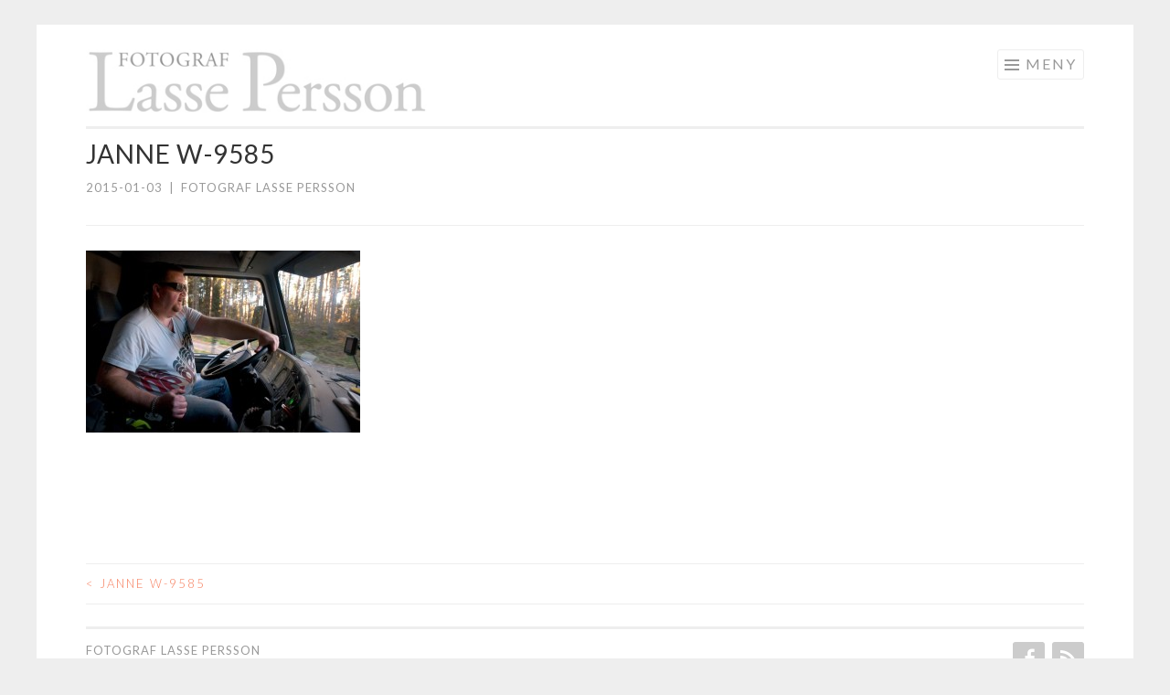

--- FILE ---
content_type: text/html; charset=UTF-8
request_url: https://lassepersson.se/janne-w-9585/
body_size: 5733
content:
<!DOCTYPE html>
<html lang="sv-SE">
<head>
<meta charset="UTF-8">
<meta name="viewport" content="width=device-width, initial-scale=1">
<link rel="profile" href="http://gmpg.org/xfn/11">
<link rel="pingback" href="https://lassepersson.se/site/xmlrpc.php">
<title>Janne W-9585 &#8211; Fotograf Lasse Persson</title>
<script type="text/javascript">
/* <![CDATA[ */
window.JetpackScriptData = {"site":{"icon":"","title":"Fotograf Lasse Persson","host":"unknown","is_wpcom_platform":false}};
/* ]]> */
</script>
<meta name='robots' content='max-image-preview:large' />
<style>img:is([sizes="auto" i], [sizes^="auto," i]) { contain-intrinsic-size: 3000px 1500px }</style>
<link rel='dns-prefetch' href='//stats.wp.com' />
<link rel='dns-prefetch' href='//fonts.googleapis.com' />
<link rel="alternate" type="application/rss+xml" title="Fotograf Lasse Persson &raquo; Webbflöde" href="https://lassepersson.se/feed/" />
<link rel="alternate" type="application/rss+xml" title="Fotograf Lasse Persson &raquo; Kommentarsflöde" href="https://lassepersson.se/comments/feed/" />
<link rel="alternate" type="application/rss+xml" title="Fotograf Lasse Persson &raquo; Kommentarsflöde för Janne W-9585" href="https://lassepersson.se/feed/?attachment_id=1580" />
<!-- <link rel='stylesheet' id='wp-block-library-css' href='https://lassepersson.se/site/wp-includes/css/dist/block-library/style.min.css?ver=6.8.2' type='text/css' media='all' /> -->
<link rel="stylesheet" type="text/css" href="//lassepersson.se/site/wp-content/cache/wpfc-minified/eetnm67s/8edhz.css" media="all"/>
<style id='classic-theme-styles-inline-css' type='text/css'>
/*! This file is auto-generated */
.wp-block-button__link{color:#fff;background-color:#32373c;border-radius:9999px;box-shadow:none;text-decoration:none;padding:calc(.667em + 2px) calc(1.333em + 2px);font-size:1.125em}.wp-block-file__button{background:#32373c;color:#fff;text-decoration:none}
</style>
<style id='global-styles-inline-css' type='text/css'>
:root{--wp--preset--aspect-ratio--square: 1;--wp--preset--aspect-ratio--4-3: 4/3;--wp--preset--aspect-ratio--3-4: 3/4;--wp--preset--aspect-ratio--3-2: 3/2;--wp--preset--aspect-ratio--2-3: 2/3;--wp--preset--aspect-ratio--16-9: 16/9;--wp--preset--aspect-ratio--9-16: 9/16;--wp--preset--color--black: #000000;--wp--preset--color--cyan-bluish-gray: #abb8c3;--wp--preset--color--white: #ffffff;--wp--preset--color--pale-pink: #f78da7;--wp--preset--color--vivid-red: #cf2e2e;--wp--preset--color--luminous-vivid-orange: #ff6900;--wp--preset--color--luminous-vivid-amber: #fcb900;--wp--preset--color--light-green-cyan: #7bdcb5;--wp--preset--color--vivid-green-cyan: #00d084;--wp--preset--color--pale-cyan-blue: #8ed1fc;--wp--preset--color--vivid-cyan-blue: #0693e3;--wp--preset--color--vivid-purple: #9b51e0;--wp--preset--gradient--vivid-cyan-blue-to-vivid-purple: linear-gradient(135deg,rgba(6,147,227,1) 0%,rgb(155,81,224) 100%);--wp--preset--gradient--light-green-cyan-to-vivid-green-cyan: linear-gradient(135deg,rgb(122,220,180) 0%,rgb(0,208,130) 100%);--wp--preset--gradient--luminous-vivid-amber-to-luminous-vivid-orange: linear-gradient(135deg,rgba(252,185,0,1) 0%,rgba(255,105,0,1) 100%);--wp--preset--gradient--luminous-vivid-orange-to-vivid-red: linear-gradient(135deg,rgba(255,105,0,1) 0%,rgb(207,46,46) 100%);--wp--preset--gradient--very-light-gray-to-cyan-bluish-gray: linear-gradient(135deg,rgb(238,238,238) 0%,rgb(169,184,195) 100%);--wp--preset--gradient--cool-to-warm-spectrum: linear-gradient(135deg,rgb(74,234,220) 0%,rgb(151,120,209) 20%,rgb(207,42,186) 40%,rgb(238,44,130) 60%,rgb(251,105,98) 80%,rgb(254,248,76) 100%);--wp--preset--gradient--blush-light-purple: linear-gradient(135deg,rgb(255,206,236) 0%,rgb(152,150,240) 100%);--wp--preset--gradient--blush-bordeaux: linear-gradient(135deg,rgb(254,205,165) 0%,rgb(254,45,45) 50%,rgb(107,0,62) 100%);--wp--preset--gradient--luminous-dusk: linear-gradient(135deg,rgb(255,203,112) 0%,rgb(199,81,192) 50%,rgb(65,88,208) 100%);--wp--preset--gradient--pale-ocean: linear-gradient(135deg,rgb(255,245,203) 0%,rgb(182,227,212) 50%,rgb(51,167,181) 100%);--wp--preset--gradient--electric-grass: linear-gradient(135deg,rgb(202,248,128) 0%,rgb(113,206,126) 100%);--wp--preset--gradient--midnight: linear-gradient(135deg,rgb(2,3,129) 0%,rgb(40,116,252) 100%);--wp--preset--font-size--small: 13px;--wp--preset--font-size--medium: 20px;--wp--preset--font-size--large: 36px;--wp--preset--font-size--x-large: 42px;--wp--preset--spacing--20: 0.44rem;--wp--preset--spacing--30: 0.67rem;--wp--preset--spacing--40: 1rem;--wp--preset--spacing--50: 1.5rem;--wp--preset--spacing--60: 2.25rem;--wp--preset--spacing--70: 3.38rem;--wp--preset--spacing--80: 5.06rem;--wp--preset--shadow--natural: 6px 6px 9px rgba(0, 0, 0, 0.2);--wp--preset--shadow--deep: 12px 12px 50px rgba(0, 0, 0, 0.4);--wp--preset--shadow--sharp: 6px 6px 0px rgba(0, 0, 0, 0.2);--wp--preset--shadow--outlined: 6px 6px 0px -3px rgba(255, 255, 255, 1), 6px 6px rgba(0, 0, 0, 1);--wp--preset--shadow--crisp: 6px 6px 0px rgba(0, 0, 0, 1);}:where(.is-layout-flex){gap: 0.5em;}:where(.is-layout-grid){gap: 0.5em;}body .is-layout-flex{display: flex;}.is-layout-flex{flex-wrap: wrap;align-items: center;}.is-layout-flex > :is(*, div){margin: 0;}body .is-layout-grid{display: grid;}.is-layout-grid > :is(*, div){margin: 0;}:where(.wp-block-columns.is-layout-flex){gap: 2em;}:where(.wp-block-columns.is-layout-grid){gap: 2em;}:where(.wp-block-post-template.is-layout-flex){gap: 1.25em;}:where(.wp-block-post-template.is-layout-grid){gap: 1.25em;}.has-black-color{color: var(--wp--preset--color--black) !important;}.has-cyan-bluish-gray-color{color: var(--wp--preset--color--cyan-bluish-gray) !important;}.has-white-color{color: var(--wp--preset--color--white) !important;}.has-pale-pink-color{color: var(--wp--preset--color--pale-pink) !important;}.has-vivid-red-color{color: var(--wp--preset--color--vivid-red) !important;}.has-luminous-vivid-orange-color{color: var(--wp--preset--color--luminous-vivid-orange) !important;}.has-luminous-vivid-amber-color{color: var(--wp--preset--color--luminous-vivid-amber) !important;}.has-light-green-cyan-color{color: var(--wp--preset--color--light-green-cyan) !important;}.has-vivid-green-cyan-color{color: var(--wp--preset--color--vivid-green-cyan) !important;}.has-pale-cyan-blue-color{color: var(--wp--preset--color--pale-cyan-blue) !important;}.has-vivid-cyan-blue-color{color: var(--wp--preset--color--vivid-cyan-blue) !important;}.has-vivid-purple-color{color: var(--wp--preset--color--vivid-purple) !important;}.has-black-background-color{background-color: var(--wp--preset--color--black) !important;}.has-cyan-bluish-gray-background-color{background-color: var(--wp--preset--color--cyan-bluish-gray) !important;}.has-white-background-color{background-color: var(--wp--preset--color--white) !important;}.has-pale-pink-background-color{background-color: var(--wp--preset--color--pale-pink) !important;}.has-vivid-red-background-color{background-color: var(--wp--preset--color--vivid-red) !important;}.has-luminous-vivid-orange-background-color{background-color: var(--wp--preset--color--luminous-vivid-orange) !important;}.has-luminous-vivid-amber-background-color{background-color: var(--wp--preset--color--luminous-vivid-amber) !important;}.has-light-green-cyan-background-color{background-color: var(--wp--preset--color--light-green-cyan) !important;}.has-vivid-green-cyan-background-color{background-color: var(--wp--preset--color--vivid-green-cyan) !important;}.has-pale-cyan-blue-background-color{background-color: var(--wp--preset--color--pale-cyan-blue) !important;}.has-vivid-cyan-blue-background-color{background-color: var(--wp--preset--color--vivid-cyan-blue) !important;}.has-vivid-purple-background-color{background-color: var(--wp--preset--color--vivid-purple) !important;}.has-black-border-color{border-color: var(--wp--preset--color--black) !important;}.has-cyan-bluish-gray-border-color{border-color: var(--wp--preset--color--cyan-bluish-gray) !important;}.has-white-border-color{border-color: var(--wp--preset--color--white) !important;}.has-pale-pink-border-color{border-color: var(--wp--preset--color--pale-pink) !important;}.has-vivid-red-border-color{border-color: var(--wp--preset--color--vivid-red) !important;}.has-luminous-vivid-orange-border-color{border-color: var(--wp--preset--color--luminous-vivid-orange) !important;}.has-luminous-vivid-amber-border-color{border-color: var(--wp--preset--color--luminous-vivid-amber) !important;}.has-light-green-cyan-border-color{border-color: var(--wp--preset--color--light-green-cyan) !important;}.has-vivid-green-cyan-border-color{border-color: var(--wp--preset--color--vivid-green-cyan) !important;}.has-pale-cyan-blue-border-color{border-color: var(--wp--preset--color--pale-cyan-blue) !important;}.has-vivid-cyan-blue-border-color{border-color: var(--wp--preset--color--vivid-cyan-blue) !important;}.has-vivid-purple-border-color{border-color: var(--wp--preset--color--vivid-purple) !important;}.has-vivid-cyan-blue-to-vivid-purple-gradient-background{background: var(--wp--preset--gradient--vivid-cyan-blue-to-vivid-purple) !important;}.has-light-green-cyan-to-vivid-green-cyan-gradient-background{background: var(--wp--preset--gradient--light-green-cyan-to-vivid-green-cyan) !important;}.has-luminous-vivid-amber-to-luminous-vivid-orange-gradient-background{background: var(--wp--preset--gradient--luminous-vivid-amber-to-luminous-vivid-orange) !important;}.has-luminous-vivid-orange-to-vivid-red-gradient-background{background: var(--wp--preset--gradient--luminous-vivid-orange-to-vivid-red) !important;}.has-very-light-gray-to-cyan-bluish-gray-gradient-background{background: var(--wp--preset--gradient--very-light-gray-to-cyan-bluish-gray) !important;}.has-cool-to-warm-spectrum-gradient-background{background: var(--wp--preset--gradient--cool-to-warm-spectrum) !important;}.has-blush-light-purple-gradient-background{background: var(--wp--preset--gradient--blush-light-purple) !important;}.has-blush-bordeaux-gradient-background{background: var(--wp--preset--gradient--blush-bordeaux) !important;}.has-luminous-dusk-gradient-background{background: var(--wp--preset--gradient--luminous-dusk) !important;}.has-pale-ocean-gradient-background{background: var(--wp--preset--gradient--pale-ocean) !important;}.has-electric-grass-gradient-background{background: var(--wp--preset--gradient--electric-grass) !important;}.has-midnight-gradient-background{background: var(--wp--preset--gradient--midnight) !important;}.has-small-font-size{font-size: var(--wp--preset--font-size--small) !important;}.has-medium-font-size{font-size: var(--wp--preset--font-size--medium) !important;}.has-large-font-size{font-size: var(--wp--preset--font-size--large) !important;}.has-x-large-font-size{font-size: var(--wp--preset--font-size--x-large) !important;}
:where(.wp-block-post-template.is-layout-flex){gap: 1.25em;}:where(.wp-block-post-template.is-layout-grid){gap: 1.25em;}
:where(.wp-block-columns.is-layout-flex){gap: 2em;}:where(.wp-block-columns.is-layout-grid){gap: 2em;}
:root :where(.wp-block-pullquote){font-size: 1.5em;line-height: 1.6;}
</style>
<!-- <link rel='stylesheet' id='lbwps-styles-photoswipe5-main-css' href='https://lassepersson.se/site/wp-content/plugins/lightbox-photoswipe/assets/ps5/styles/main.css?ver=5.7.2' type='text/css' media='all' /> -->
<!-- <link rel='stylesheet' id='parent-style-css' href='https://lassepersson.se/site/wp-content/themes/sketch/style.css?ver=6.8.2' type='text/css' media='all' /> -->
<!-- <link rel='stylesheet' id='sketch-style-css' href='https://lassepersson.se/site/wp-content/themes/sketch-child/style.css?ver=6.8.2' type='text/css' media='all' /> -->
<link rel="stylesheet" type="text/css" href="//lassepersson.se/site/wp-content/cache/wpfc-minified/f3hqqd9p/8edhz.css" media="all"/>
<link rel='stylesheet' id='sketch-lato-css' href='https://fonts.googleapis.com/css?family=Lato%3A300%2C400%2C700%2C300italic%2C400italic%2C700italic&#038;subset=latin%2Clatin-ext' type='text/css' media='all' />
<!-- <link rel='stylesheet' id='genericons-css' href='https://lassepersson.se/site/wp-content/plugins/jetpack/_inc/genericons/genericons/genericons.css?ver=3.1' type='text/css' media='all' /> -->
<!-- <link rel='stylesheet' id='jmig_stylesheet_layout-css' href='https://lassepersson.se/site/wp-content/plugins/jquery-masonry-image-gallery/styles/jmig-masonry-layout.css?ver=3.0.2' type='text/css' media='all' /> -->
<!-- <link rel='stylesheet' id='jmig_stylesheet-css' href='https://lassepersson.se/site/wp-content/plugins/jquery-masonry-image-gallery/styles/jmig-masonry-v3-animation.css?ver=3.0.2' type='text/css' media='all' /> -->
<link rel="stylesheet" type="text/css" href="//lassepersson.se/site/wp-content/cache/wpfc-minified/eqn1v3yd/8edhz.css" media="all"/>
<style id='jmig_stylesheet-inline-css' type='text/css'>
.gallery-item:not(.emoji), .gallery-item img:not(.emoji), gallery-item a:not(.emoji) { width: 263px !important; max-width: 263px !important; min-width: 263px !important; }
.gallery-item {margin: 5px !important}
</style>
<!-- <link rel='stylesheet' id='jmig_captions-css' href='https://lassepersson.se/site/wp-content/plugins/jquery-masonry-image-gallery/styles/jmig-maosnry-v3-captions.css?ver=3.0.2' type='text/css' media='all' /> -->
<link rel="stylesheet" type="text/css" href="//lassepersson.se/site/wp-content/cache/wpfc-minified/k2onmb7j/8edhz.css" media="all"/>
<!--[if lte IE 9]>
<link rel='stylesheet' id='jmig-lte-IE9-css' href='https://lassepersson.se/site/wp-content/plugins/jquery-masonry-image-gallery/styles/jmig-lte-ie9.css?ver=3.0.2' type='text/css' media='all' />
<![endif]-->
<script src='//lassepersson.se/site/wp-content/cache/wpfc-minified/32mclxp0/8edhz.js' type="text/javascript"></script>
<!-- <script type="text/javascript" src="https://lassepersson.se/site/wp-includes/js/jquery/jquery.min.js?ver=3.7.1" id="jquery-core-js"></script> -->
<!-- <script type="text/javascript" src="https://lassepersson.se/site/wp-includes/js/jquery/jquery-migrate.min.js?ver=3.4.1" id="jquery-migrate-js"></script> -->
<link rel="https://api.w.org/" href="https://lassepersson.se/wp-json/" /><link rel="alternate" title="JSON" type="application/json" href="https://lassepersson.se/wp-json/wp/v2/media/1580" /><link rel="EditURI" type="application/rsd+xml" title="RSD" href="https://lassepersson.se/site/xmlrpc.php?rsd" />
<link rel='shortlink' href='https://lassepersson.se/?p=1580' />
<link rel="alternate" title="oEmbed (JSON)" type="application/json+oembed" href="https://lassepersson.se/wp-json/oembed/1.0/embed?url=https%3A%2F%2Flassepersson.se%2Fjanne-w-9585%2F" />
<link rel="alternate" title="oEmbed (XML)" type="text/xml+oembed" href="https://lassepersson.se/wp-json/oembed/1.0/embed?url=https%3A%2F%2Flassepersson.se%2Fjanne-w-9585%2F&#038;format=xml" />
<style>img#wpstats{display:none}</style>
<style type="text/css">
.site-title,
.site-description {
position: absolute;
clip: rect(1px, 1px, 1px, 1px);
}
</style>
</head>
<body class="attachment wp-singular attachment-template-default single single-attachment postid-1580 attachmentid-1580 attachment-jpeg wp-custom-logo wp-theme-sketch wp-child-theme-sketch-child has-site-logo no-sidebar">
<div id="page" class="hfeed site">
<a class="skip-link screen-reader-text" href="#content">Hoppa till innehåll</a>
<header id="masthead" class="site-header" role="banner">
<div class="site-branding">
<a href="https://lassepersson.se/" class="site-logo-link" rel="home" itemprop="url"><img width="400" height="75" src="https://lassepersson.se/site/wp-content/uploads/2017/01/Ny-logga-garamond.jpg" class="site-logo attachment-sketch-site-logo" alt="" data-size="sketch-site-logo" itemprop="logo" decoding="async" srcset="https://lassepersson.se/site/wp-content/uploads/2017/01/Ny-logga-garamond.jpg 400w, https://lassepersson.se/site/wp-content/uploads/2017/01/Ny-logga-garamond-263x49.jpg 263w" sizes="(max-width: 400px) 100vw, 400px" /></a>			<h1 class="site-title"><a href="https://lassepersson.se/" rel="home">Fotograf Lasse Persson</a></h1>
<h2 class="site-description">Örebro</h2>
</div>
<nav id="site-navigation" class="main-navigation" role="navigation">
<button class="menu-toggle">Meny</button>
<div class="menu-ny-toppmeny-container"><ul id="menu-ny-toppmeny" class="menu"><li id="menu-item-2565" class="menu-item menu-item-type-post_type menu-item-object-page menu-item-2565"><a href="https://lassepersson.se/portratt-alla/">Porträtt</a></li>
<li id="menu-item-2563" class="menu-item menu-item-type-post_type menu-item-object-page menu-item-2563"><a href="https://lassepersson.se/projekt-bocker/">Projekt &#038; Böcker</a></li>
<li id="menu-item-2586" class="menu-item menu-item-type-post_type menu-item-object-jetpack-portfolio menu-item-2586"><a href="https://lassepersson.se/portfolio/uppdrag/">Uppdrag</a></li>
<li id="menu-item-2675" class="menu-item menu-item-type-post_type menu-item-object-page menu-item-2675"><a href="https://lassepersson.se/info/">Info</a></li>
</ul></div>		</nav><!-- #site-navigation -->
</header><!-- #masthead -->
<div id="content" class="site-content">
<div id="primary" class="content-area">
<main id="main" class="site-main" role="main">
<article id="post-1580" class="post-1580 attachment type-attachment status-inherit hentry">
<header class="entry-header">
<h1 class="entry-title">Janne W-9585</h1>
<div class="entry-meta">
<span class="posted-on"><a href="https://lassepersson.se/janne-w-9585/" rel="bookmark"><time class="entry-date published" datetime="2015-01-03T16:14:09+01:00">2015-01-03</time></a></span><span class="byline"><span class="sep"> | </span><span class="author vcard"><a class="url fn n" href="https://lassepersson.se/author/lassep/">Fotograf Lasse Persson</a></span></span>					</div><!-- .entry-meta -->
</header><!-- .entry-header -->
<div class="entry-content">
<p class="attachment"><a href='https://lassepersson.se/site/wp-content/uploads/2011/02/janne_w-9572.jpg' data-lbwps-width="960" data-lbwps-height="638" data-lbwps-srcsmall="https://lassepersson.se/site/wp-content/uploads/2011/02/janne_w-9572.jpg"><img fetchpriority="high" decoding="async" width="300" height="199" src="https://lassepersson.se/site/wp-content/uploads/2011/02/janne_w-9572-300x199.jpg" class="attachment-medium size-medium" alt="Janne W-9585" srcset="https://lassepersson.se/site/wp-content/uploads/2011/02/janne_w-9572-300x199.jpg 300w, https://lassepersson.se/site/wp-content/uploads/2011/02/janne_w-9572-768x510.jpg 768w, https://lassepersson.se/site/wp-content/uploads/2011/02/janne_w-9572.jpg 960w" sizes="(max-width: 300px) 100vw, 300px" /></a></p>
</div><!-- .entry-content -->
<footer class="entry-footer">
</footer><!-- .entry-footer -->
</article><!-- #post-## -->
<nav class="navigation post-navigation" role="navigation">
<h1 class="screen-reader-text">Inläggsnavigering</h1>
<div class="nav-links">
<div class="nav-previous"><a href="https://lassepersson.se/janne-w-9585/" rel="prev"><span class="meta-nav"><</span> Janne W-9585</a></div>		</div><!-- .nav-links -->
</nav><!-- .navigation -->
</main><!-- #main -->
</div><!-- #primary -->

</div><!-- #content -->
<footer id="colophon" class="site-footer" role="contentinfo">
<div class="site-info">
FOTOGRAF LASSE PERSSON<span class="sep"> | </span>
Strandvägen 7, 703 65 Örebro | <a href="https://goo.gl/maps/YncGb8F7GQy" target="_blank">Karta</a><span class="sep"> | </span>
<a href="tel:070-720 00 71">070-720 00 71</a> |  <a href="mailto:&#102;&#111;&#116;ograf&#64;lass&#101;p&#101;rs&#115;&#111;&#110;.s&#101;">&#102;o&#116;og&#114;&#97;f&#64;&#108;a&#115;se&#112;e&#114;&#115;&#115;&#111;n&#46;s&#101;</a>
</div><!-- .site-info -->
<div class="social-links"><ul id="menu-sociala-medier-lankar" class="menu"><li id="menu-item-2388" class="menu-item menu-item-type-custom menu-item-object-custom menu-item-2388"><a href="https://www.facebook.com/Fotograf-Lasse-Persson-294605087837659/"><span class="screen-reader-text">Facebook</span></a></li>
<li id="menu-item-2389" class="menu-item menu-item-type-custom menu-item-object-custom menu-item-2389"><a href="https://lassepersson.se/feed/"><span class="screen-reader-text">RSS</span></a></li>
</ul></div>			</footer><!-- #colophon -->
</div><!-- #page -->
<script type="speculationrules">
{"prefetch":[{"source":"document","where":{"and":[{"href_matches":"\/*"},{"not":{"href_matches":["\/site\/wp-*.php","\/site\/wp-admin\/*","\/site\/wp-content\/uploads\/*","\/site\/wp-content\/*","\/site\/wp-content\/plugins\/*","\/site\/wp-content\/themes\/sketch-child\/*","\/site\/wp-content\/themes\/sketch\/*","\/*\\?(.+)"]}},{"not":{"selector_matches":"a[rel~=\"nofollow\"]"}},{"not":{"selector_matches":".no-prefetch, .no-prefetch a"}}]},"eagerness":"conservative"}]}
</script>
<script type="text/javascript" id="jetpack-portfolio-theme-supports-js-after">
/* <![CDATA[ */
const jetpack_portfolio_theme_supports = false
/* ]]> */
</script>
<script type="text/javascript" src="https://lassepersson.se/site/wp-content/plugins/jquery-masonry-image-gallery/js/remove-gallery-class.js?ver=3.0.2" id="strip_gallery_class-js"></script>
<script type="text/javascript" src="https://lassepersson.se/site/wp-includes/js/imagesloaded.min.js?ver=5.0.0" id="imagesloaded-js"></script>
<script type="text/javascript" src="https://lassepersson.se/site/wp-includes/js/masonry.min.js?ver=4.2.2" id="masonry-js"></script>
<script type="text/javascript" src="https://lassepersson.se/site/wp-content/plugins/jquery-masonry-image-gallery/js/masonry-init-v3.js?ver=3.0.2" id="masonryInit-js"></script>
<script type="text/javascript" id="lbwps-photoswipe5-js-extra">
/* <![CDATA[ */
var lbwpsOptions = {"label_facebook":"Dela p\u00e5 Facebook","label_twitter":"Tweet","label_pinterest":"Pin it","label_download":"Ladda ner bild","label_copyurl":"Kopiera bild-URL","label_ui_close":"St\u00e4ng [Esc]","label_ui_zoom":"Zooma","label_ui_prev":"F\u00f6reg\u00e5ende [\u2190]","label_ui_next":"N\u00e4sta [\u2192]","label_ui_error":"Bilden kunde inte laddas","label_ui_fullscreen":"Sl\u00e5 p\u00e5\/av helsk\u00e4rmsl\u00e4ge [F]","share_facebook":"0","share_twitter":"0","share_pinterest":"0","share_download":"0","share_direct":"0","share_copyurl":"0","close_on_drag":"1","history":"1","show_counter":"1","show_fullscreen":"1","show_zoom":"1","show_caption":"1","loop":"1","pinchtoclose":"1","taptotoggle":"1","close_on_click":"1","fulldesktop":"0","use_alt":"0","usecaption":"1","desktop_slider":"1","share_custom_label":"","share_custom_link":"","wheelmode":"close","spacing":"12","idletime":"4000","hide_scrollbars":"1","caption_type":"overlay","bg_opacity":"100","padding_left":"0","padding_top":"0","padding_right":"0","padding_bottom":"0"};
/* ]]> */
</script>
<script type="module" src="https://lassepersson.se/site/wp-content/plugins/lightbox-photoswipe/assets/ps5/frontend.min.js?ver=5.7.2"></script><script type="text/javascript" src="https://lassepersson.se/site/wp-content/themes/sketch/js/navigation.js?ver=20120206" id="sketch-navigation-js"></script>
<script type="text/javascript" src="https://lassepersson.se/site/wp-content/themes/sketch/js/skip-link-focus-fix.js?ver=20130115" id="sketch-skip-link-focus-fix-js"></script>
<script type="text/javascript" src="https://lassepersson.se/site/wp-content/plugins/page-links-to/dist/new-tab.js?ver=3.3.7" id="page-links-to-js"></script>
<script type="text/javascript" id="jetpack-stats-js-before">
/* <![CDATA[ */
_stq = window._stq || [];
_stq.push([ "view", JSON.parse("{\"v\":\"ext\",\"blog\":\"100459338\",\"post\":\"1580\",\"tz\":\"2\",\"srv\":\"lassepersson.se\",\"j\":\"1:14.8\"}") ]);
_stq.push([ "clickTrackerInit", "100459338", "1580" ]);
/* ]]> */
</script>
<script type="text/javascript" src="https://stats.wp.com/e-202530.js" id="jetpack-stats-js" defer="defer" data-wp-strategy="defer"></script>
</body>
</html><!-- WP Fastest Cache file was created in 0.527 seconds, on 2025-07-24 @ 19:56 -->